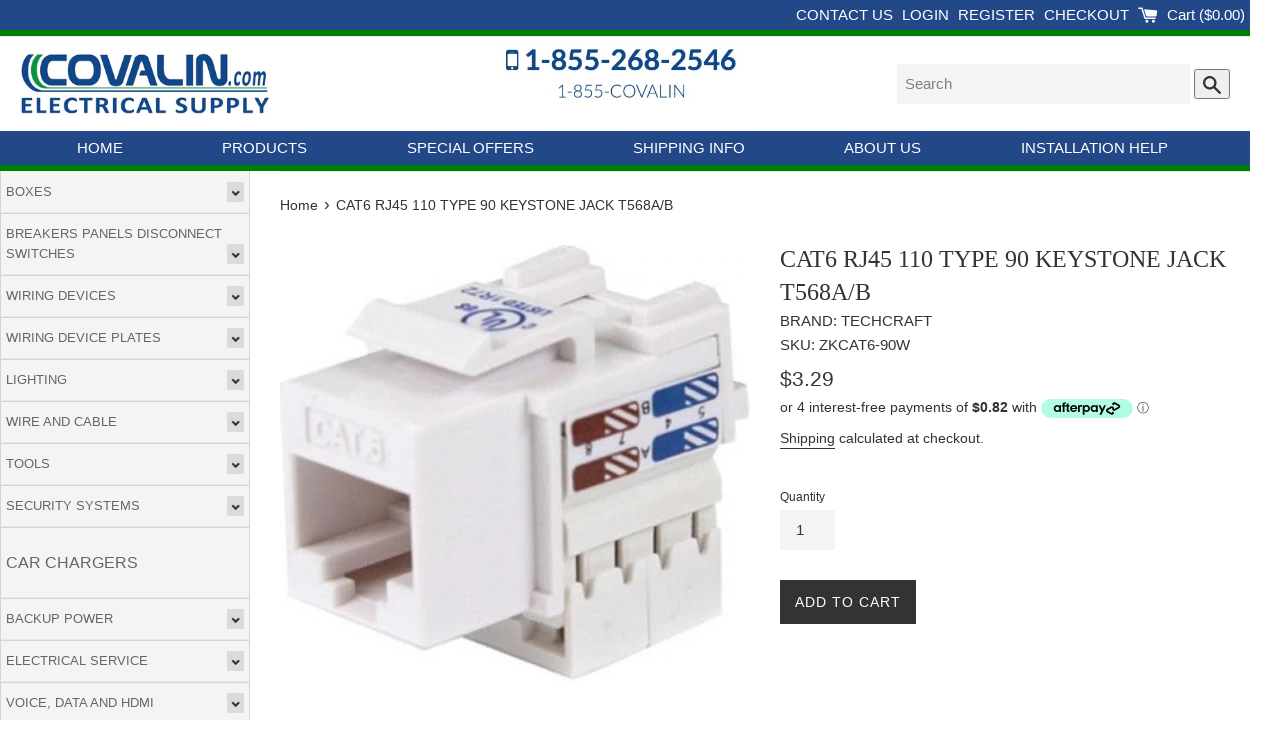

--- FILE ---
content_type: application/javascript; charset=utf-8
request_url: https://searchanise-ef84.kxcdn.com/preload_data.6G7g2O4U7P.js
body_size: 11478
content:
window.Searchanise.preloadedSuggestions=['teck cable','generac generator','transfer switch','teck connector','pvc conduit','meter base','square d','eaton breaker','square d breakers','meter socket','junction box','cover plate','wire connector','ortech slim led 4','ground rod','smoke detectors','pvc box','heat trace','generator transfer switch','siemens breaker','flexible conduit','ground plate','vapour barrier','standby generator','disconnect switch','strut channel','first alert 7020bsla','outdoor box','8 awg wire','dewalt 20v','wire connectors','plastic bushing','bit block','liquid tight','15a receptacle','led light','eaton panel','square d breaker','octagon box','dewalt battery','generator panel','pot light','duct seal','sub panel','cable ties','smoke alarms','ground wire','ground bushing','pot lights','square d panel','box connectors','eaton breakers','first alert','lock nut','led driver','stab lok','200a meter base','flex conduit','ground bar','rack a tier','6 awg wire','6/3 copper romex','box cover','cable connector','rough in plate','weather head','box connector','ground lug','teck cable connector','panel b','smoke alarm','reducing washer','stab-lok breaker','spa kit','baseboard heater','anti short','thermostat wire','gfci breaker','surge protection','siemens panel','nmd90 8/3cu','14/2 cu-150m','smoke detector','floor heating','20a gfci','spa pack','generac battery','grounding rod','20a receptacle','50 amp breaker','outdoor light','device box','mast kit','first alert 7010bsla','nema 14-50r','2 gang box','teck connectors','weatherproof cover','vapor barrier','rigid conduit','wall plate','2 pvc conduit','arc fault breaker','splitter box','air conditioner','cable clamp','siemens breakers','60 amp breaker','200 amp panel','strain relief','handy box','lamp holder','10 awg wire','wireless switch','wire mold','100 amp breaker','200 amp disconnect','champion generator','reducing washers','wire nuts','manual transfer switch','homeline breakers','fire alarm','neutral lug','nmd90 cable','dimmer switch','weather proof','in use cover','tech cable','limit with','carbon monoxide','electric cable','100 amp panel','arc fault','metal box','brk carbon monoxide','federal pioneer','ez generator switch','type cu al','commander breaker','split bolt','6/3 tech copper','emergency lighting','maintenance kit','ac disconnect','30 amp breaker','liquidtite flexible','extension cord','single pole switch','ortech slim','12/2 red wire','underground wire','boxes metal','lock ring','afci receptacle','pot light vapour barrier','stainless steel','service cable','decora 15a','rack a tiers','in floor heat','led lights','20 amp breaker','dewalt impact driver','ent conduit','gfci outlet','toggle switch','box extension','15 amp breaker','generac standby generator','light switch','decora switch','heat cable','8/3 teck cable','br breaker','hole saw','water mover','bathroom fan','insulated connector','14/2 nmd 150m','4 pvc conduit','eaton loadcenter','cable clamps','levven controls','schneider breaker','low voltage','3 way switch','ground clamp','utility box','15a gfci','lb pvc','icf box','generator switch','mast hub','gang box','ortech slim led','acwu wire','400 amp meter base','copper wire','rab box','pvc pipe','rework box','lipo batteries','at circuit breaker','liquid tite','breakers federal','commander breakers','knock out seal','champion axis automatic transfer switch','cord cap','20 amp gfci','200 amp meter base','2 inch pvc','4 gang box','fan box','8/3 stranded wire','30a disconnect','range receptacle','rigid pvc','general electric','eaton br','generator with transfer switch','uni strut','electrical boxes','mechanical lugs','armoured cable','siding box','weatherproof box','octagon cover','couplings emt','access panels','wall pack','gener link','4x4 box','6/3 teck connector','switch plate','db2 conduit','rv power','blank cover','outlet box','outdoor cover','30 amp generlink surge pro','aluminum wire','emt connector','rough in plate for 4-1/4','smash plates','generac 26 kw','knock out','dryer receptacle','square d circuit breaker','portable generator','thin wire','aluminum copper','safety glasses','s2 staples','under cabinet lighting','fish tape','meter bases','plastic box','zip tie','generac 14kw','full 150m roll teck 6/3 cu 600v','heat shrink','round box','fire rated','12/2 teck cable','meter hub','commander qbh','tech connector','eaton arc fault','tool belt','4 awg copper wire','white tape','eaton br breakers','generac cold weather kit','generac generator kits','brk first alert','2/0 awg copper','guy wire kit','4 1/2 square junction box','afci breaker','device boxes','cable tray','wall plates','decora plate','box connect','light bulb','direct burial cable','7020bsla 120v','8 awg 3 conductor cable','deep box','fire place','2 hole strap','wire nut','running man','timer switch','smoke and led strobe','generac maintenance kit','ge breaker','single gang','ko filler','12 flush mount','strut clamp','vapour box','4 pot light','generac transfer switches','ceiling fan','twist lock','rv receptacle','3/4 box connector','wire rw90','carbon monoxide alarm','cutler hammer breakers','teck connector 6','30a switch','20 amp receptacle','dewalt impact','conduit pipe','champion generators','in floor heating','spring nut','step light','copper rod','two gang','qo breaker','cable support','receptacle cover','arlington box','mounting plate','eaton afci','automatic transfer switch','bx connectors','electric heater','wago connectors','50a receptacle','recessed lighting','3s lipo','electric panel','round cover','extension ring','levven wireless','1 hole strap','liquid tight conduit','ortech disc4','ev charger','2 pvc type','amp breaker','2 inch conduit','dual lug','pvc bushing','breaker square d','gen pad','generac generators','occupancy sensor','insulated bushing','200a panel','cover plates','generlink with surge','floor plug','generator cord','nmd90 red','dryer box','in use','point of attachment','access door','22 kw generac','safety switch','t8 led','4x4 cover','brk 7030bsla 120v ac/dc 3-in-1 smoke carbon monoxide & led strobe alarm with 10-year sealed lithium battery backup × 1','type b','zip ties','pvc t','federal pioneer breakers','acwu connector','weather proof box','knockout seal','nm cable','outdoor panel','rv plug','flush mount','gen ace battery','expansion joint','door bell','electrical box','generac pad','4 led pot lights','jack chain','smoke detectors co alarm','l16 connector','ac whip','energy recovery ventilator','eaton switch','duplex receptacle','in floor heating cable','electrical panels','electrical wire','2 pole switches','vapor boxes pot light','first alert 7020 bsla','20 amp switch','14/2 teck wire','pvc lb','dewalt radio','portable power','octagon boxes','power outlet','grounding plate','dewalt saw','cold weather for generators','10/3cu pvc jacket cable','ez generator transfer switch','out door','3 awg copper','bus bar','12 circuit panel','power distribution','gener-link ma23n','service mast','electrical tape','dewalt cordless','drone with','thw wire','motion sensor lights','plaster ring','dryer booster fan','d generator','light bulbs','can snap','mechanical lug','lock out tag','bx cable','30 amp plug','26r battery','cable straps','switch plates','teck 4/3 600v','steel stud','octagon rework','60a disconnect','tool box','stranded wire','anti ox','brk 2 in 1','4 awg copper','br breakers','t bolt','breaker siemens','blank plate','siemens 15 amp','direct burial','emt strap','pvc offset','400 amp disconnect','ideal in-sure lever wire connector','quad breaker','3/4 pvc conduit','2 gang wall','3 gang box','1-1/4 pvc conduit','metal boxes','brk 7020bsla','pig tail','lipo battery','cable tie','100a panel','teck 3 3 cu','federal breakers','clamp connector','meter box','standby generators','125a panel','or tech slim','cord end','covalin electrical supply','in wall','splice kit','butt splice','eaton 100a','power bar','single gang cover','protection plate','acwu90 1/3 al 600v','pvc glue','transfer switches','step bit','wood screw','ground rod clamp','bath fan','rough in','outdoor panels','generac 22kw','2 gang cover plate','pvc elbow','bit blocks','bubble cover','90 teck connector','single conductor','1 emt strap','qo breakers','t plug 3s','panel led','champion load management','fan control','c port','metal plate','squeeze connector','200a disconnect','deal of day','emergency light','dewalt drill','cold weather kit','u bolts','1 aluminum wire','exit light','double switch','square d qo','eaton surge','3 awg wire','baseboard heater thermostat','flush mount lights','20a switch','outdoor wire','floor box','home standby generator pad','gfi breaker','neutral lug kit','pvc strap','drill bits','generator generac','generac 26kw','per meter cut','under cabinet','3 phase panel','junction boxes','motion sensor','type na2p125','main breaker','in use weather','t 90 wire','access fitting','4 in to 2 in','panel door','grounding lu','3 pole contactor','nmd wire','eaton load center','cable clips','box covers','beam clamps','commander tandem','teck wire','eaton cutler hammer','cold weather','pan screw','face plate','load center','cmp teck cable connector','250 voltage fuse','dewalt tools','terminal block','manual transfer switches','15a afci breaker','ge 50 amp','heat trace cable','red tape','fpv drone','100 amp 3 phase','octagon blank','decorator plate','plastic insulated bushings','pull line','thermostat honeywell','generator pad','meter base 200a','pvc reducer','200a meter','metal cover','grounding rod clamp','rv outlet','in box','cable staples','heavy duty','power and','heating recovery','ortech lights','50 a plug','nailing staple','transfer switch 200 amp','terminal adapter','outdoor lights','15 amp receptacle','siemens spa','speaker wire','potlight led','dsc neo','40 amps breaker','ceiling fan box','in floor','4 way switch','homeline breaker','surface mount','connector block','bonding clamps','square cover','pvc coupling','sr cabl','pvc cover','40 amp disconnect','square d 20','1/2 pvc knock out plu','in use covers','recessed lights','ortech led recessed 4','hydro one','crimp connector','co5120bna 120vac','single gang box','shallow box','close nipple','rough in plates','ideal lever','lint trap','box extender','f clip','siemens quad','ats switch','flex connector','1 liquid tight','outdoor receptacle','siemens 100a','24kw generac','recessed light','water proof','outlet cover','emt couplings','4 box cover','stove plug','blank decora','gimbal pot lights','4 inch db2','power g wired to wireless','slim 3gim','square d qo breakers','wire bare copper','pvc fitting','nmd connector','lutron dimmer','blue line','surge protection device','legrand radiant','generator inlet','wifi switch','receptacle box','he breaker','ethernet cable','winter kit','chime kit','3 gang plate','reducing bushing','eaton 60 amp breaker','tv box','double pole','slim led downlight','copper aluminum connector','generac maintenance kits','gfci receptacle','rw90 6cu','schneider square d panel','liquidtite connector','homeline panel','brn115afc eaton arc fault afci circuit breaker','breaker lock','low voltage bracket','3/4 teck connector','eaton tandem','black switch','siemens circuit breaker','corner light','2s lipo','aluminum cable','1 gang box','ct4 ts5','gang boxes','22 kw generator','l18 connector','tap connectors','pvc ta','generac parts','60 amp panel','non metallic conduit','ortech light','2 pole contactor','12/2 yellow wire','unistrut channel','ortech puk m2g','nmd 90 150m','can lights','conductor copper','motion light','decorative wall plate','knock out filler','2 pole double','teck cable 10/2','dc disconnect','goof ring','wire way','no 0 anti short','exit sign running','arlington outdoor post','breaker qbh2100','tie wrap','conduit bender','brk carbon monoxide co5120bna','service wire','qo panel','teck cu','f clips','push button','4 pot lights','smart management module','14/2 teck cable connector','4 11/16 box cover','three way switch','stove receptacles','octagon box cover','siemens afci','circular saw','guy wire','double gang','safety disconnect switch','200a clevis','breaker filler','6 ground wire','extension cords','breaker twin','nmd90 wire','first alert smoke detector','gard n post','mounting bracket','bx connector','pvc connector','20a 240v','pot light plate','co detectors','hydel meter','ortech slim led dimmable downlight','cable protect','30a gener-link','teck connector 075','service entrance','can twist','18kw generator','br eaton','22kw whole home flex','siemens outdoor','angle plug','2/0 aluminum wire','teck 12/3 cu','1/2"pvc conduit','roof support','zinc fittings','4 pvc db2 duct conduit pipe elbow','3 in 1 smoke detector','covalin products','wireless interconnect','3 phase generator','wall heat','morris connectors','electrical cable','single pole','nmd90 14/2cu-150','squar d','60 amp disconnect','power supply','teck 8/3 cu 600v','anti short bushings','dewalt impact wrench','liquid tight connectors','decora plates','40 amp breaker','22kw generator','4-11/16 square cover','weather cover','ceiling box','din rail','flexible metal conduit','floor heat','teck connector 3','two gang 200a 600v main 200a per position','bonding bushing','pvc straps','30 amp contactors','ortech slim led dimmable downlight 4 9w 550lmn 5000k','drop in anchors','wrap light','s4 staples','round plate','knockout plug','s3 staples','access panel','oxide inhibitor','wood screws','siemens bolt on','battery pack','4/3 wire cable','al lugs','metal clamps','generlink cord','water line','teck 90 cable','rv panel','ground fault','laser level','250 mcm aluminum','54171-k box','lipo 3s','trm heat','cable strap','2 underground wire','generac oil','meter socket four gang 200a 600v main 200a per position','slim 4id 3.22kwh','duplex cover','cord grip','direct burial wire','utility box cover','rw90 xlpe 600v wire and cable','pvc conduit 1-1/4','heating cable','plastic connector','400a meter base','12/2 cu-150m','wire protection','meter hubs','square d breakers 30a','double pole switch','closet light','generac 24kw','emt straps','fuse block','acwu90 2/3 al','control wire','power station','250 aluminum wire','1/2 2 screw connector','carbon monoxide detector','ge breakers','explosion proof','teck 6/3 cu 600v','pvc junction','pvc boxes','2 gang meter','radio dewalt','brk smoke and carbon monoxide','2 inch fitting','2 pvc to 1','lint screen','tattu 11.1v','8/2 nmd90 cable','dewalt bit','10 awg wire single','light with motion','gang plate','400 amp panel','light dewalt','2304 gang box','pvc conduit 4','tattu 3s','slim led downlight 4','brk 7020bsla 120v ac/dc 2-in-1 smoke & led strobe alarm with 10-year sealed lithium battery backup','generator oil','hinged cover','4 inch mounting plate','metal box cover','200a transfer switch generac','compression lug','générac kit','led drivers','four gang','nail gun','ideal twist on connector','one gang','photo cell','snap non metallic','ortech slim led downlight 4 9w 550lmn 3000k white','old work','20a afci','magnetic switch','self regulating heat trace','pvc junction box','exit sign','generac 10kw','4 fire rated pot lights','dewalt pliers','1/2 pvc ta','dust bowl','retrofit box','filler plate','bx straps','pull rope','exterior cover','strip light','keystone jack','grounding bushing','pvc expansion joint','200 amp switch','2 1/2 pvc conduit','rac a tiers','type br','one-hole emt straps','generator wire','led strip','100 amp disconnect','green ground','ortech puk','armored cable','d breaker','new construction led plates','brk smoke detectors','eaton br115','cover white','reed meter','enclosure box','breaker panel','teck con','pump wire','240 volt switch','20 circuit breaker','dewalt 20v battery','watertight connection','panel square d','siemens 2 pole 15 amp breaker','blank cover plate','siemens 15a be gfci','milwaukee m18','200 amp transfer switch','wire stripper','4 rigid pvc','30 amp receptacle','pvc covers','cable chase','6/3 teck cable','fire alarms','vista dimmer','wire gauge','multi meter','weather resistant','dryer booster','4/0 teck cable','plastic device box','ground clamps','load management','threaded rod','pull elbow','receptacle plate','wifi thermostat','neutral kit','generac inverter generator','generator panels','acwu cable','eaton sub panel','15 amp arc fault','flood light','weather proof covers','screwless plate','eaton circuit breakers','siemens 50 gfci','pre-assembled sr kits','smoke and carbon monoxide','channel strut','surface mount box','400a disconnect','2 inch lb','light switches','underground service','heating floor mat','smoke detector with strobe','20 amp tr outlet','wire supports','pyramex glass','schneider circuit breakers','liquid tight flexible conduit','2 awg to 6 awg','pole light','splitter 4 wire','nmd 90 150m csa approved import','cable ring','u channel','first alert hardwired 120 v white smoke and carbon monoxide detector with battery backup','ground wire rw90 cu green','mc cable connector','siemens 20a gfci 2 pole','coax connector','bare copper wire','25516gk hydel','wire lug','2 gang cover','4 inch led','teck conn','utility cover','wall anchor','20 amp breaker gfi','slim lights','pan box','rigid nipple','3 sided fireplace','6 pot light','60a breaker','ethernet tool','homeline and square d breakers','3 pole 3 way','telephone cable','tv mount','cutler hammer switch','black tape','votatec wh','4 fr ortech','smash plate','compression connector','brk sc9120ba','125 amp panel','square box','lamp wire','dewalt charger','14/3 cu-150m','cable protection','current switch','burial tape','power cord','kit spa 60a','photo eye','t fittings','square d 40 amp breaker','one hole strap','well wire','duct heater','puck light','switch generac','100 amp transfer switch','square d qo 15','generator transfer switches','light socket','stove box','pvc rigid','emt pipe','mast clamp','siemens arc fault breaker','100a disconnect','vista plate','dewalt staples','breaker generator','generator plug','eaton arc fault breaker','honeywell fascia base kit','battery backup','40 amp breaker siemens','3 3 gang metal','emergency light battery','50a spa pack','spool rack','slim led','dock bracket','4 teck cable','conduit wire','smoke/co detector','2/0 awg copper wire','8x8x6 box','eaton main lug sub panel','6 3 teck connector','j block','emt conduit fittings','puk light','sub panels','wire clips','oil filter','siemens disconnect','dewalt glue','wire connect for','nema plug','led pot light','outdoor outlet','generator battery','wall plate white','led type b','wire staples','square d tandem breakers','afci br breaker','service switch','30 amp boxes','speaker cable','dewalt cable stapler','50amp breaker','brk 7030bsla','conduit flexible','eaton 200 amp panel','self regulating heat trace sr cables','generac 24 kw','toggle cover','200a transfer switch','ground plates','siemens 50 amp circuit breaker','switch cover','outdoor lighting','de ox','decora cover','plastic boxes','mounting plate 4','model no 7010bsla','2 conduit pvc','siemens 15a arc fault breaker','nex generation generac','fat max 30','snow cable','3 conductor cable','black light','wire copper/aluminum','3 awg copper wire','square d 15 amp','wall light','ground cables','duct access door','hinged box','duct smoke','pvc pipe strap','chom gfci breaker','acwu90 4/3 al 600v','30 amp rv power outlet box','gfci cover plate','mast kits','14/3 cu wire','dual plug','twist on connector','submersible cable','dewalt 20v max','twin connectors','rip plates','dimmable led','drivers led','decora cover plates','pvc duplex','20 amp breaker eaton','3 gang meter base','jig saw','ring terminal','brk co5120bna','wall plates decor','lockout and tagout','u bolt','shielded ethernet cable','emergency battery packs','100a breaker','trm termination','octagon extension ring','night light','led dimmer','electric meter','disconnect switches','light plate','siemens panel 4/8','thomas & betts','3/4 strain relief','eaton ground bar','knockout filler','led flush mount 12','whole house protection','emt box','whole house','shipping charges','lag bolt','square d 50a','high voltage','3 in 1 detectors','2 weather head','faceless gfci receptacle','db2 to pvc','ortech slim4','gas generator','1 ground bushing','phase marker','2 awg 3 c tec cable','panel generator','ac90 copper conductors','knock out fill','meter base hub','cord connector','oxide inhibitor easy','reducer washer','square d panels','power inverter','siemens arc','breaker qbh250','bolt-on breaker siemens','240v receptacle','lipo charger','4 pvc db2 duct conduit pipe type 2 db2','schneider electric','26kw generator','contact cleaner','mini wire','ground connector','sqaure d','3/4 in con','in pipe','cable stapler','square d load center','dryer plug','lube job','15a afci','bubble box','8awg wire','blue line breaker','30a breaker','2 pole 30a','nonmetallic conduit','ortech fire rated','tech connectors','first alert sl177a','schneider electric double pole 40 amp','in floor receptacle','double connector','construction heater','seal tight','wire clamp','pan head','vinyl box','eaton 30 amp 2 pole breaker','data cable','air condition','cable gland','pull box','handle tie','air conditioning','steel conduit','baseboard heaters','surge supressor','heating baseboard','30 amp switch','usei90 4/0 neutral','drywall box','single wire','50a breaker','eaton 40 amp breaker','weatherproof in-use','pipe clamp','square d 15a','cat 6a cable','4 square box','door chime','fs box','1/3 acwu teck','2 pvc type ll fitting','exhaust fan','table saw','mid size plate','grounding bar','meter mast','1/2 lock nut','heat trace kit','siemens blueline 2 pole','eaton 20a','amp eaton breaker','co alarm','teck connector 1','dewalt light','conduit strap','concrete screws','dewalt vacuum','home generator','number 3 copper wire','emt conduit','generac wifi','caution tape','dewalt blade','low voltage wire','pvc bushings','in pipe heat','heat pump','120v to 240v','50 amp plug','led plate','rc car','spring nuts','black receptacle','afci gfci','3/4 ground bushing','generac motor','siemens 2 pole 15a gfci breaker','2 square drive','pump action','tool blades','handle for','acwu90 aluminum','20 amp 2 pole','motor capacitor','the cable chase wire bracket','thermal switch','d amp 1 pole breaker','lutron diva','4 inch 90 db2','single gang cover plate','square d 20a','reducing bushings','11.1v 75c','1/2 teck connector','led rough in','lithium charger','phase panel','30a disconnect switch','3 in 1 strobe alarm','30 amp eaton breaker','irwin bi metal hole saw','amp gf','emt fitting','chom breaker','dewalt ratchet','remote kit','steel fittings','knockout metal','homeline arc 15 amp','12/3 teck cable','wire cable','sure d','nmd90 white 8/3cu north american pvc jacket cable 300v','eaton ch','romex wire','20a 250v','ground rods','kw generac','copper ground rods','conduit connector','eaton arc','energy service','conduit 2 ipex','self-regulating heating cable','strut channel slotted','intermatic timer switch','teck cable 2','5m screws','200 a mast','fire rated panel access','inline fan','100 amp meter base','erv timer','led fire','puk led dimmable','elbow emt degree 2','10 awg wire strand','type connector','outdoor disconnect','outdoor plug','pre cut','teck cable connector 6/3','floor receptacle','multi tap','generac heater','burial cable','vapour proof','reciprocating saw','siemens surge protection','s1 staples','copper awg','metal hub','bar lug','e stop','circuit breaker','disconnect 30 a','heat tape','smart switch','ortech 1051-3kwh','liquid tight connector','1 1/4 lock nuts','breakers square d','generac and 200 amp transfer switch','hardwired carbon monoxide detector','2 gang plate','pull tape','12v transformer','10/3 armored cable','wall plates 4 gang','3c teck','conduit clamps','ct4-tsb3 ontario 400a meter socket base','under cabinet light','axis automatic transfer','one gang box','liquid connector','co dete','teck cable 8/3','90 box connector','4 pvc fittings','dewalt oscillating','4s1p lipo','ceiling fans','electrical panel','but block','recessed dryer box','20 amp arc','1/2 pvc lb','emt connectors','br arc-fault','12/3 wire 150m','ortech slim led downlight','teck cable cu','square d 2 pole 20a','home standby generator','dewalt tool bag','siemens 50a','1/2 liquid tight','eaton break 15','1 inch pvc','white cover','eaton panel filler','12v battery','first alert co5120bna','vista one gang','1 pvc conduit','4 awg cable','box connec','weather heads','90 degree box connectors','bare ground','plug cover','s2 cable','15a tandem','15 amp afci','galvanized ground','square d 60a','range box','pass through','changeover switch','guying kit','eaton 20 amp','gangable device box for','heat wire','outdoor gfci','inverter generator','fan boxes','exterior box','single gang boxes','cable bender','schneider 2 amp breaker','bolt on','generac transfer switch','device box supports','waterproof box','bath fans','fluorescent light','super splitter 4 wire 600v','1 emt fitting','champion pad','1 pvc bushing','wall timer','stand off','insulated lugs','twist lo','generac generator package','connector pvc','plug box','cable cutter','generator cable','power meter','wire plate','smoke and co detectors','generac switch','1 screw connector','what’s the amps on','2 in pvc','floor cable','3 deep boxes','fire rated pot lights','pipe support','ortech led driver','garage lighting','brk first alert co5120bna','2 pvc strap','teck connect','twist lock cover','eaton quad','a/c disconnect','space breaker','50 amp generator','secondary lint trap','conduit to beam','threaded conduit','ground bus','nema 3r','security light','hot tub disconnect','cord e','eaton 60a','30 amp breaker eaton','30 amp rv','cutler hammer','15 amp gfi','4s lipo','step lights','trm 240v','axis ats 100 a','6 awg 3 conductor 90','with surge protection','capacitor start','60a panel','dewalt compact reciprocating saw','rv power outlet','plug in','octagon extension','2 in 1 smoke','100 amp panel with breakers','generac fuses','high bay','eaton 15a','60 amp eaton','auger bit','ortech slim 4','dnpl breaker','earthtronics lt817850a','1/2 strain relief','4 gang meter base','reducer bushing','waterproof connector','generac base','ortech slim led downlight 4','switch and plug','portable generators','junction box with hinged cover 12"x12"x6','roof flashing','black led light','lb fitting','lamp holders','teck cu 600v','2 screw connector','eaton 2 pole','insulating bushing','generac 18kw','vapor box','hole cutter','2 awg copper wire','puk m2g','20a breaker','rework gang box','60 amp transfer','whole home','breaker square d 40','ortech gimbal','weather box','for generac','anti short bushing','spa load','box insulated','center off','pole double','u meter base','dry con','eaton lug','generac oi','heater generac','do levven wireless require wifi','copper compression','rigid lb','plastic 1 in','15 amp arc fault breaker','low voltage lighting','wire copper cable','30 a transfer switch','4 copper wire','deicing cables','20 amp double pole','arlington weatherproof cover','bolt om breaker 40 amp','eaton 125 panel','1.5 to 1 threaded','cover receptacle','surge suppression','outdoor switch','dewalt blower','dewalt kit','pipe clamps','10x1 pan','pole 60 amp breaker','2 gang meter bases','simply dock','2 1/2 mast kit','threaded hub','400a 2 gang','u bend','6 copper lugs','bell end','male end','dewalt cut','single gang b','led recessed lights 6','new wire','wire 10 awg','10 awg se cable','insulated connectors','6 bare copper','outdoor mount','waterproof cover','tapcon concrete','knockout closure','ear protection','generlink 30a','plate white','square square d','square d 30 amp breakers','eaton 15 amp','wire nmd','1 gang pvc box','auto transfer','1/2 90 box connector','on demand water','steel stud bracket','nema 4x','15a mini','1 gang wall','lighting outdoor post','terminal strip','ac connector','duct oval','pipe strap','60 amp breake','c clip','combination switch','wall receptacles','smoke and detectors','recovery ventilator','3way switch','ot-50 ot-96','puk dimmable','wire duct','cmp cable connector','15a breaker','2 gang vapour','200 amp mast kit','schneider electric homeline','6x6 junction','jump starter','ats generators','brk 7020bsla 120v','three gang','eaton circuit breaker box','surface light','20 amp wire','red bushing','generac cord','voltage tester','dock mounted water mover','snap-in bushings','power washers','liquidtite conduit','4 in led lights','smoke detectors co','cable staple','hot tub wire','raised cover','siemens 40 amp','2 pole 60 amp breaker','100a 600v','2 pole 60a','generac wire','non metallic','usb receptacle','2 inch pvc conduit','60 amp eaton breaker','2 pole 100a','core line','outdoor timer','grade receptacle','siemens 2 pole 40a','spa lit','nylon pull rope','12 volt dc','down light','gener-link 50 amp','generator start','vertical low profile inbox for new vinyl siding construction with grounding clip','breaker box','easy box','teck connector 12/2','pvc weather','eaton breaker 30a','horizontal low profile inbox','4 gang 4 jaw 200a overhead/underground','240v switch','rab cover','work light','homeline quad','first alert with strobe','nmd connectors','emt lb','generator meter','beam clamp','2 pvc lb','splice box','fire damper','power inlet box','rigid pipe','speed controller','rubber grommet','single pole 20 amp breaker','lvt cable','ortech fan','gfci with cover','water power','chase nipple','square d gfci','screws box','usb outlet','2 gang blank wall plate','pre cut of 14/2 nmd','t8 ballast','split bolt connector','afci breaker 2 pole','30amp generator','3 pole throw switch','8x8x4 box','flush mount receptacle','mini wall pack','service entrance cables','j boxes','twin connector','square d square','conduit body','15 amp square d qo','square d 2 pole','100 amp switch','sr heat trace','eaton panel panel cover','emt coupling','eaton 200a','stove wire','receptacle 20a','two gang cover','meter offset','duct coupling','heat tracing','breaker siemens 20a','alarm cable','15a eaton plug-in afci breaker','one hole mount two conductor aluminum mechanical lug','400a base','led strip light','oil kit','siemens 60a','c crimp','pvc hub','patch cable','outdoor post','gfi plug','rab led','dryer vent','wall plug','siemens panels','14kw generator','gfi breakers','wire 6 awg','floor thermostat','nm connectors','construction screws','metal covers boxes','wall heater','10 kw generator','8 wire electrical','ground cable','gen kit','acwu90 cable','stab-lok thin','pvc device box','lock nuts','smoke alarm 7020bsla','insulated lug','underground 8 awg','weather resistance','schneider breaker 15a','aluminum rated barrel','ortech controller','j hook','generac cold','6 gauge wires','eaton 15a tandem','wire lugs','4x4 deep','siding outlet box','in pipe heat trace','siemens 100 amp panel','breaker eaton','5 gang meter base','first alert 7020bsl','pvc flex','single receptacle','metal electrical box','plate cover','strand wire','teck cable 0','led plug-in','square 2 mini 3 pole breaker','dryer cord','3/4 malleable iron rod support beam clamp 1/4 20 rod size 5/16 18 set screw 125 lbs max load','air cond','led bulbs','ground bar kit','security lights','20 amp 240 v','1 awg cable','2 gang meter base','ac90 14/3cu-ea','20 amp siemens','smoke and co alarm','drop in anchor','30 amp disconnect','flex cable','10kw generator','15a gfci receptacle','teck connec','champion transfer switch','40 amp push breakers','20 amp br breaker','ortech downlight','smoke detectors strobe','14/7 teck cable','100 amp meter socket','tech wire','water clamp','crouse hinds','grey connector','2 emt connectors','4"pvc db2 90 sweep','batteries generac','generator only','sealing ring','trm mat','inch led','dewalt batteries','pvc octagon','weather proof cover','battery cable','line splitter','high temperature wire','recessed dryer','siemens 40 amp gfci','pressure switch','drywall tools','meter ground','duplex covers','champion battery','hot tub','impact wrench','gang cover','insulation piercing connector','d 50 amp breaker','200 amp breaker','first alert alarm','11440 lt814840g9','led bulb','100a meter base','ortech led wall','range hood','outdoor led','electric fireplaces','drop in','puk 021-whcw','snap in','l17 1/2 box connector','6 in stanley wire stripper','smoke detectors strobe light','acwu 6/3 aluminum','flex metal conduit','d mini circuit','toggle switch cover','1 insulating bushing','aluminum lugs','under ground wire','neutral bar','square d mini circuit','smart home hub','two screw','offset pvc','pancake box','dewalt stapler','ideal wire','10/3 full roll','cap breaker','lipo 6s','ceiling light','2p 15a siemens on','uf cable','bql commander','exterior outlets','generator 18kw','siemens disco','suspended ceiling','20a gfci duplex','saws all','cover plate metal','single conductor wire','eaton 15 a afci','ortech 9w','1 1/2 ground bushing','top hat','2 lb pvc','emt fittings','generac 3 phase','amp 2 pole','2 lock ring','generac oil filter','first alert brk 7020bsl','square d 15a 1 pole','eaton 60 amp','extra duty','90 degree connectors','rubber rejuvenator','masonry box','generac with transfer switch','copper crimp','ground screw','100 amp br','square d 30a','cat 5e','smoke and co detectors are','decorative switch','dewalt 20 volt','siemens tandem 15a push in','box clamps','1 inch rigid pvc','qp breakers','self regulating heating cables','light mounts','eaton 110 breaker','conduit pvc','breaker 50 amp','amps out door','weather proof connector','single pole breaker','slim 4 wh','siemens double pole circuit breakers','first alert wireless','pipe system support','2 rigid nipples','generac transfer swit h','insulated splice','eaton cutler hammer circuit breaker','200 amp 3 pole disconnect','4 square d breaker','pvc type e access fitting','eaton 80 amp','stab-lok thin circuit breaker','generac 6485 scheduled maintenance kit','smoke and carbon monoxide alarm','panel with main','box steel grey','no knockout','heat line','knockout 1/2 in','2x4 light','15a receptacle tr','100 amp tec cable','morris long barrel 1','15a receptacles','in pipe self regulating','ground cutler hammer','square d arc breaker','trm heating','duplex receptacle plates','usei90 2/3c','job site radio','ortech 6 cct led flush mount 12w 960lmn','stainless cover','eaton quad breaker','snatch strap','per meter cut acwu90','15 amp gfci breaker','white screws','single hole','square d 60 double qo breaker','smart smoke alarm','dnpl153015 quad','single gang decora cover plate','br breaker tandem','4 inch db2 duct','single cover plate','self tapping','plugs 15a','raised cover double','gland connector','twist connector','panel light','indoor motion ligh','mast entrance','set screw connectors','when buy and','tool bag','bc conn','11 cable ties','6 pot lights','spa life','2 gang hydel','3/4 emt connectors','eaton 15 amp 2 pole','tracer wire','led lamps','street light','slim 4id-3.22kwh','while in use','stab-lok breaker arc fault','500 w baseboard','siding block','2 1/2 emt conduit pipe','4 db2 duct conduit pipe','rack a tiers staple shark','pack out','6kw generator','metal straps','cable 2 awg to 6 awg','smoke detector 10 year','1-1/4 clamp connector for metallic sheathed cable','portable gfci','10 awg uf cable','dewalt dril','unlock of','faceless gfci','box od','pvc conduit 2 in','dual lugs','200amp transfer switch','spa disconnect','200amp panel','pads for','2 hole emt straps','service entrance switch','u crimp','nmd90 all','thermostat for baseboard heater','500 mcm lug','40 amp 2 pole','nmd 3 c 10','wet cover','square circuit breaker combination','arc fault break','100a 3 phase','12/2 nmd yellow','smart smoke','12.5kw home standby generator','pvc schedule 40','200a service','eaton 200 breaker','type lb fitting','low voltage mounting bracket','stab lok arc','cutler afci','mini lights','pvc duct','blank wall plate','per meter cut nmd90 white','pvc service','3 gang pvc box','2 pole eaton','30 amp eaton','15 amp eaton breaker','octagon plastic','temperature sensor','temperature probe','347v switch','connector metallic','600v 200a','20 amp gfci receptacle','socket set','per meter cut teck cu','cathedral ceiling box','service panel','type nc breaker','200 amp electrical','levven controller','fused disconnect','teck cable 4/3','clevis hanger','connector blocks','slim led puk','15 amp breaker eaton','22 gauge wire','acwu 6/3cu','utility pole','20 amp dual gfci','non-metallic connector','under ground','transformer led','wireless switches','electric furnace','main disconnect','square box cover 4 x 4 x 1/2','100 amp automatic transfer switch','lb 3 po','pvc blank','siding octagon box','2-in-1 smoke','exterior outlet','100amp meter base','nema l14-30','dewalt power stack','3s lipo 650mah'];